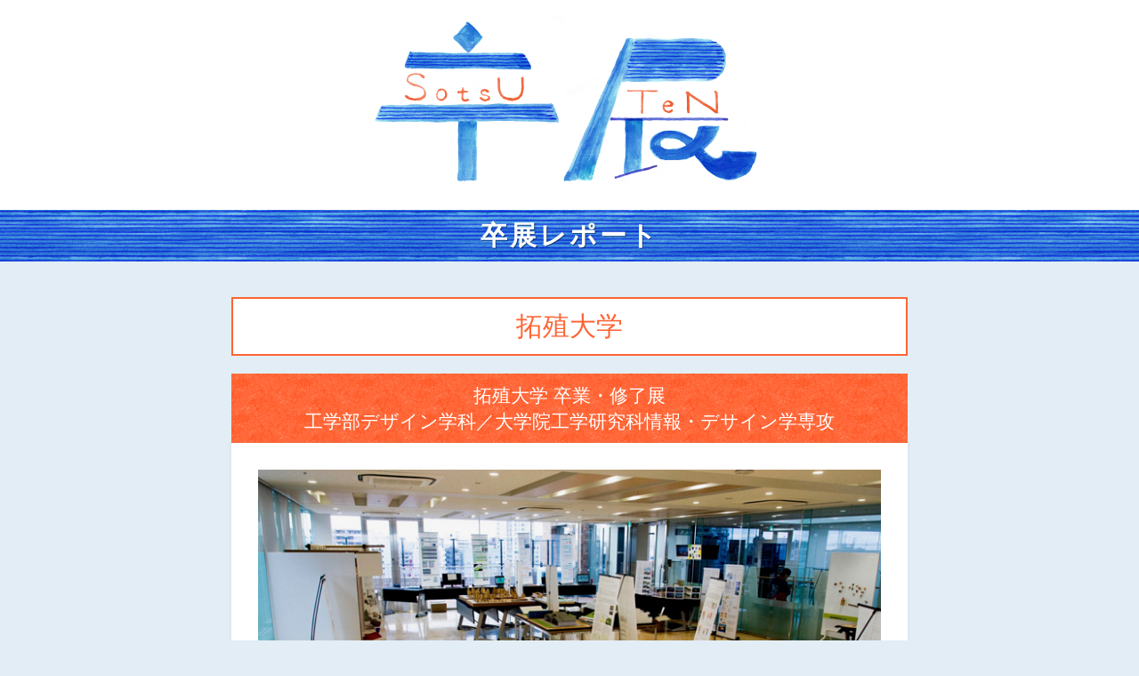

--- FILE ---
content_type: text/html; charset=UTF-8
request_url: https://sotsuten.japandesign.ne.jp/sotsuten/takushoku-2017/
body_size: 8994
content:



<!DOCTYPE HTML>
<html lang="ja">
<head>
<meta charset="UTF-8">
<meta name="viewport" content="width=device-width, initial-scale=1.0, minimum-scale=1.0" />
<link rel="shortcut icon" href="https://sotsuten.japandesign.ne.jp/wp/wp-content/themes/sotsuten/img/common/favicon.ico" />
<link rel="apple-touch-icon" href="https://sotsuten.japandesign.ne.jp/wp/wp-content/themes/sotsuten/img/common/icon.jpg" />
<link rel="stylesheet" href="https://sotsuten.japandesign.ne.jp/wp/wp-content/themes/sotsuten/style.css" />
<meta name='robots' content='index, follow, max-image-preview:large, max-snippet:-1, max-video-preview:-1' />

	<!-- This site is optimized with the Yoast SEO plugin v22.7 - https://yoast.com/wordpress/plugins/seo/ -->
	<title>拓殖大学 卒業・修了展工学部デザイン学科／大学院工学研究科情報・デサイン学専攻 - 卒展</title>
	<link rel="canonical" href="https://sotsuten.japandesign.ne.jp/sotsuten/takushoku-2017/" />
	<meta property="og:locale" content="ja_JP" />
	<meta property="og:type" content="article" />
	<meta property="og:title" content="拓殖大学 卒業・修了展工学部デザイン学科／大学院工学研究科情報・デサイン学専攻 - 卒展" />
	<meta property="og:description" content="2017年2月10日（金）から12日（日）の3日間、文京区茗荷谷の拓殖大学文京キャンパスにて、拓殖大学デザイン学科の第27回「卒業・修了展」が開催され、たくさんの方の来場を頂きました。 当学科は工学部に属する強みを活かし [&hellip;]" />
	<meta property="og:url" content="https://sotsuten.japandesign.ne.jp/sotsuten/takushoku-2017/" />
	<meta property="og:site_name" content="卒展" />
	<meta property="article:modified_time" content="2017-02-27T06:09:47+00:00" />
	<meta name="twitter:card" content="summary_large_image" />
	<script type="application/ld+json" class="yoast-schema-graph">{"@context":"https://schema.org","@graph":[{"@type":"WebPage","@id":"https://sotsuten.japandesign.ne.jp/sotsuten/takushoku-2017/","url":"https://sotsuten.japandesign.ne.jp/sotsuten/takushoku-2017/","name":"拓殖大学 卒業・修了展 工学部デザイン学科／大学院工学研究科情報・デサイン学専攻 - 卒展","isPartOf":{"@id":"https://sotsuten.japandesign.ne.jp/#website"},"datePublished":"2017-02-27T02:30:39+00:00","dateModified":"2017-02-27T06:09:47+00:00","breadcrumb":{"@id":"https://sotsuten.japandesign.ne.jp/sotsuten/takushoku-2017/#breadcrumb"},"inLanguage":"ja","potentialAction":[{"@type":"ReadAction","target":["https://sotsuten.japandesign.ne.jp/sotsuten/takushoku-2017/"]}]},{"@type":"BreadcrumbList","@id":"https://sotsuten.japandesign.ne.jp/sotsuten/takushoku-2017/#breadcrumb","itemListElement":[{"@type":"ListItem","position":1,"name":"ホーム","item":"https://sotsuten.japandesign.ne.jp/"},{"@type":"ListItem","position":2,"name":"卒展レポート学校","item":"https://sotsuten.japandesign.ne.jp/sotsuten/"},{"@type":"ListItem","position":3,"name":"拓殖大学 卒業・修了展工学部デザイン学科／大学院工学研究科情報・デサイン学専攻"}]},{"@type":"WebSite","@id":"https://sotsuten.japandesign.ne.jp/#website","url":"https://sotsuten.japandesign.ne.jp/","name":"卒展","description":"デザイン・アートを学ぶ学生の卒業制作展","potentialAction":[{"@type":"SearchAction","target":{"@type":"EntryPoint","urlTemplate":"https://sotsuten.japandesign.ne.jp/?s={search_term_string}"},"query-input":"required name=search_term_string"}],"inLanguage":"ja"}]}</script>
	<!-- / Yoast SEO plugin. -->


<link rel='stylesheet' id='wp-block-library-css' href='https://sotsuten.japandesign.ne.jp/wp/wp-includes/css/dist/block-library/style.min.css?ver=6.5.3' type='text/css' media='all' />
<style id='classic-theme-styles-inline-css' type='text/css'>
/*! This file is auto-generated */
.wp-block-button__link{color:#fff;background-color:#32373c;border-radius:9999px;box-shadow:none;text-decoration:none;padding:calc(.667em + 2px) calc(1.333em + 2px);font-size:1.125em}.wp-block-file__button{background:#32373c;color:#fff;text-decoration:none}
</style>
<style id='global-styles-inline-css' type='text/css'>
body{--wp--preset--color--black: #000000;--wp--preset--color--cyan-bluish-gray: #abb8c3;--wp--preset--color--white: #ffffff;--wp--preset--color--pale-pink: #f78da7;--wp--preset--color--vivid-red: #cf2e2e;--wp--preset--color--luminous-vivid-orange: #ff6900;--wp--preset--color--luminous-vivid-amber: #fcb900;--wp--preset--color--light-green-cyan: #7bdcb5;--wp--preset--color--vivid-green-cyan: #00d084;--wp--preset--color--pale-cyan-blue: #8ed1fc;--wp--preset--color--vivid-cyan-blue: #0693e3;--wp--preset--color--vivid-purple: #9b51e0;--wp--preset--gradient--vivid-cyan-blue-to-vivid-purple: linear-gradient(135deg,rgba(6,147,227,1) 0%,rgb(155,81,224) 100%);--wp--preset--gradient--light-green-cyan-to-vivid-green-cyan: linear-gradient(135deg,rgb(122,220,180) 0%,rgb(0,208,130) 100%);--wp--preset--gradient--luminous-vivid-amber-to-luminous-vivid-orange: linear-gradient(135deg,rgba(252,185,0,1) 0%,rgba(255,105,0,1) 100%);--wp--preset--gradient--luminous-vivid-orange-to-vivid-red: linear-gradient(135deg,rgba(255,105,0,1) 0%,rgb(207,46,46) 100%);--wp--preset--gradient--very-light-gray-to-cyan-bluish-gray: linear-gradient(135deg,rgb(238,238,238) 0%,rgb(169,184,195) 100%);--wp--preset--gradient--cool-to-warm-spectrum: linear-gradient(135deg,rgb(74,234,220) 0%,rgb(151,120,209) 20%,rgb(207,42,186) 40%,rgb(238,44,130) 60%,rgb(251,105,98) 80%,rgb(254,248,76) 100%);--wp--preset--gradient--blush-light-purple: linear-gradient(135deg,rgb(255,206,236) 0%,rgb(152,150,240) 100%);--wp--preset--gradient--blush-bordeaux: linear-gradient(135deg,rgb(254,205,165) 0%,rgb(254,45,45) 50%,rgb(107,0,62) 100%);--wp--preset--gradient--luminous-dusk: linear-gradient(135deg,rgb(255,203,112) 0%,rgb(199,81,192) 50%,rgb(65,88,208) 100%);--wp--preset--gradient--pale-ocean: linear-gradient(135deg,rgb(255,245,203) 0%,rgb(182,227,212) 50%,rgb(51,167,181) 100%);--wp--preset--gradient--electric-grass: linear-gradient(135deg,rgb(202,248,128) 0%,rgb(113,206,126) 100%);--wp--preset--gradient--midnight: linear-gradient(135deg,rgb(2,3,129) 0%,rgb(40,116,252) 100%);--wp--preset--font-size--small: 13px;--wp--preset--font-size--medium: 20px;--wp--preset--font-size--large: 36px;--wp--preset--font-size--x-large: 42px;--wp--preset--spacing--20: 0.44rem;--wp--preset--spacing--30: 0.67rem;--wp--preset--spacing--40: 1rem;--wp--preset--spacing--50: 1.5rem;--wp--preset--spacing--60: 2.25rem;--wp--preset--spacing--70: 3.38rem;--wp--preset--spacing--80: 5.06rem;--wp--preset--shadow--natural: 6px 6px 9px rgba(0, 0, 0, 0.2);--wp--preset--shadow--deep: 12px 12px 50px rgba(0, 0, 0, 0.4);--wp--preset--shadow--sharp: 6px 6px 0px rgba(0, 0, 0, 0.2);--wp--preset--shadow--outlined: 6px 6px 0px -3px rgba(255, 255, 255, 1), 6px 6px rgba(0, 0, 0, 1);--wp--preset--shadow--crisp: 6px 6px 0px rgba(0, 0, 0, 1);}:where(.is-layout-flex){gap: 0.5em;}:where(.is-layout-grid){gap: 0.5em;}body .is-layout-flex{display: flex;}body .is-layout-flex{flex-wrap: wrap;align-items: center;}body .is-layout-flex > *{margin: 0;}body .is-layout-grid{display: grid;}body .is-layout-grid > *{margin: 0;}:where(.wp-block-columns.is-layout-flex){gap: 2em;}:where(.wp-block-columns.is-layout-grid){gap: 2em;}:where(.wp-block-post-template.is-layout-flex){gap: 1.25em;}:where(.wp-block-post-template.is-layout-grid){gap: 1.25em;}.has-black-color{color: var(--wp--preset--color--black) !important;}.has-cyan-bluish-gray-color{color: var(--wp--preset--color--cyan-bluish-gray) !important;}.has-white-color{color: var(--wp--preset--color--white) !important;}.has-pale-pink-color{color: var(--wp--preset--color--pale-pink) !important;}.has-vivid-red-color{color: var(--wp--preset--color--vivid-red) !important;}.has-luminous-vivid-orange-color{color: var(--wp--preset--color--luminous-vivid-orange) !important;}.has-luminous-vivid-amber-color{color: var(--wp--preset--color--luminous-vivid-amber) !important;}.has-light-green-cyan-color{color: var(--wp--preset--color--light-green-cyan) !important;}.has-vivid-green-cyan-color{color: var(--wp--preset--color--vivid-green-cyan) !important;}.has-pale-cyan-blue-color{color: var(--wp--preset--color--pale-cyan-blue) !important;}.has-vivid-cyan-blue-color{color: var(--wp--preset--color--vivid-cyan-blue) !important;}.has-vivid-purple-color{color: var(--wp--preset--color--vivid-purple) !important;}.has-black-background-color{background-color: var(--wp--preset--color--black) !important;}.has-cyan-bluish-gray-background-color{background-color: var(--wp--preset--color--cyan-bluish-gray) !important;}.has-white-background-color{background-color: var(--wp--preset--color--white) !important;}.has-pale-pink-background-color{background-color: var(--wp--preset--color--pale-pink) !important;}.has-vivid-red-background-color{background-color: var(--wp--preset--color--vivid-red) !important;}.has-luminous-vivid-orange-background-color{background-color: var(--wp--preset--color--luminous-vivid-orange) !important;}.has-luminous-vivid-amber-background-color{background-color: var(--wp--preset--color--luminous-vivid-amber) !important;}.has-light-green-cyan-background-color{background-color: var(--wp--preset--color--light-green-cyan) !important;}.has-vivid-green-cyan-background-color{background-color: var(--wp--preset--color--vivid-green-cyan) !important;}.has-pale-cyan-blue-background-color{background-color: var(--wp--preset--color--pale-cyan-blue) !important;}.has-vivid-cyan-blue-background-color{background-color: var(--wp--preset--color--vivid-cyan-blue) !important;}.has-vivid-purple-background-color{background-color: var(--wp--preset--color--vivid-purple) !important;}.has-black-border-color{border-color: var(--wp--preset--color--black) !important;}.has-cyan-bluish-gray-border-color{border-color: var(--wp--preset--color--cyan-bluish-gray) !important;}.has-white-border-color{border-color: var(--wp--preset--color--white) !important;}.has-pale-pink-border-color{border-color: var(--wp--preset--color--pale-pink) !important;}.has-vivid-red-border-color{border-color: var(--wp--preset--color--vivid-red) !important;}.has-luminous-vivid-orange-border-color{border-color: var(--wp--preset--color--luminous-vivid-orange) !important;}.has-luminous-vivid-amber-border-color{border-color: var(--wp--preset--color--luminous-vivid-amber) !important;}.has-light-green-cyan-border-color{border-color: var(--wp--preset--color--light-green-cyan) !important;}.has-vivid-green-cyan-border-color{border-color: var(--wp--preset--color--vivid-green-cyan) !important;}.has-pale-cyan-blue-border-color{border-color: var(--wp--preset--color--pale-cyan-blue) !important;}.has-vivid-cyan-blue-border-color{border-color: var(--wp--preset--color--vivid-cyan-blue) !important;}.has-vivid-purple-border-color{border-color: var(--wp--preset--color--vivid-purple) !important;}.has-vivid-cyan-blue-to-vivid-purple-gradient-background{background: var(--wp--preset--gradient--vivid-cyan-blue-to-vivid-purple) !important;}.has-light-green-cyan-to-vivid-green-cyan-gradient-background{background: var(--wp--preset--gradient--light-green-cyan-to-vivid-green-cyan) !important;}.has-luminous-vivid-amber-to-luminous-vivid-orange-gradient-background{background: var(--wp--preset--gradient--luminous-vivid-amber-to-luminous-vivid-orange) !important;}.has-luminous-vivid-orange-to-vivid-red-gradient-background{background: var(--wp--preset--gradient--luminous-vivid-orange-to-vivid-red) !important;}.has-very-light-gray-to-cyan-bluish-gray-gradient-background{background: var(--wp--preset--gradient--very-light-gray-to-cyan-bluish-gray) !important;}.has-cool-to-warm-spectrum-gradient-background{background: var(--wp--preset--gradient--cool-to-warm-spectrum) !important;}.has-blush-light-purple-gradient-background{background: var(--wp--preset--gradient--blush-light-purple) !important;}.has-blush-bordeaux-gradient-background{background: var(--wp--preset--gradient--blush-bordeaux) !important;}.has-luminous-dusk-gradient-background{background: var(--wp--preset--gradient--luminous-dusk) !important;}.has-pale-ocean-gradient-background{background: var(--wp--preset--gradient--pale-ocean) !important;}.has-electric-grass-gradient-background{background: var(--wp--preset--gradient--electric-grass) !important;}.has-midnight-gradient-background{background: var(--wp--preset--gradient--midnight) !important;}.has-small-font-size{font-size: var(--wp--preset--font-size--small) !important;}.has-medium-font-size{font-size: var(--wp--preset--font-size--medium) !important;}.has-large-font-size{font-size: var(--wp--preset--font-size--large) !important;}.has-x-large-font-size{font-size: var(--wp--preset--font-size--x-large) !important;}
.wp-block-navigation a:where(:not(.wp-element-button)){color: inherit;}
:where(.wp-block-post-template.is-layout-flex){gap: 1.25em;}:where(.wp-block-post-template.is-layout-grid){gap: 1.25em;}
:where(.wp-block-columns.is-layout-flex){gap: 2em;}:where(.wp-block-columns.is-layout-grid){gap: 2em;}
.wp-block-pullquote{font-size: 1.5em;line-height: 1.6;}
</style>
<link rel="alternate" type="application/json+oembed" href="https://sotsuten.japandesign.ne.jp/wp-json/oembed/1.0/embed?url=https%3A%2F%2Fsotsuten.japandesign.ne.jp%2Fsotsuten%2Ftakushoku-2017%2F" />
<link rel="alternate" type="text/xml+oembed" href="https://sotsuten.japandesign.ne.jp/wp-json/oembed/1.0/embed?url=https%3A%2F%2Fsotsuten.japandesign.ne.jp%2Fsotsuten%2Ftakushoku-2017%2F&#038;format=xml" />


<!-- Google Tag Manager -->
<script>(function(w,d,s,l,i){w[l]=w[l]||[];w[l].push({'gtm.start':
new Date().getTime(),event:'gtm.js'});var f=d.getElementsByTagName(s)[0],
j=d.createElement(s),dl=l!='dataLayer'?'&l='+l:'';j.async=true;j.src=
'https://www.googletagmanager.com/gtm.js?id='+i+dl;f.parentNode.insertBefore(j,f);
})(window,document,'script','dataLayer','GTM-MZJGC9N');</script>
<!-- End Google Tag Manager -->
</head>
<body class="global-sotsuten">

<!-- Google Tag Manager (noscript) -->
<noscript><iframe src="https://www.googletagmanager.com/ns.html?id=GTM-MZJGC9N"
height="0" width="0" style="display:none;visibility:hidden"></iframe></noscript>
<!-- End Google Tag Manager (noscript) -->

    <div id="header">
        <div class="logo-sotsuten">
    		<div class="relative">
    			<h1><a href="/"><img src="https://sotsuten.japandesign.ne.jp/wp/wp-content/themes/sotsuten/img/common/logo.png" alt="卒展" width="960" height="432" /></a></h1>
    		</div>
    	</div>
    </div>

	<div class="underlayer">
		<h2 class="head"><div class="wrap">卒展レポート</div></h2>
		<div class="wrap">
			<div class="wrap-inner">
				
					
						
						<div class="container">
							<div class="single">
								<article>
									<h1 class="page-title">拓殖大学</h1>
									<h2 class="page-subtitle">拓殖大学 卒業・修了展<br />工学部デザイン学科／大学院工学研究科情報・デサイン学専攻</h2>
									<div class="single-inner bs">
										<div class="text">
											<div class="bxslider-wrap">
												<ul class="bxslider">
													
														
															<li class="slick-slide"><img src="https://sotsuten.japandesign.ne.jp/wp/wp-content/uploads/2017/02/Unknown-3.jpg" alt="拓殖大学 卒業・修了展<br />工学部デザイン学科／大学院工学研究科情報・デサイン学専攻" width="720" height="480" /></li>

														
															<li class="slick-slide"><img src="https://sotsuten.japandesign.ne.jp/wp/wp-content/uploads/2017/02/Unknown-1-1.jpg" alt="拓殖大学 卒業・修了展<br />工学部デザイン学科／大学院工学研究科情報・デサイン学専攻" width="720" height="480" /></li>

														
															<li class="slick-slide"><img src="https://sotsuten.japandesign.ne.jp/wp/wp-content/uploads/2017/02/Unknown-2.jpeg" alt="拓殖大学 卒業・修了展<br />工学部デザイン学科／大学院工学研究科情報・デサイン学専攻" width="720" height="480" /></li>

														
															<li class="slick-slide"><img src="https://sotsuten.japandesign.ne.jp/wp/wp-content/uploads/2017/02/Unknown-3.jpeg" alt="拓殖大学 卒業・修了展<br />工学部デザイン学科／大学院工学研究科情報・デサイン学専攻" width="551" height="413" /></li>

														
																									</ul>
											</div>
											<div class="excerpt"><p>2017年2月10日（金）から12日（日）の3日間、文京区茗荷谷の拓殖大学文京キャンパスにて、拓殖大学デザイン学科の第27回「卒業・修了展」が開催され、たくさんの方の来場を頂きました。 当学科は工学部に属する強みを活かし [&hellip;]</p>
</div>
											<div class="body"><p>2017年2月10日（金）から12日（日）の3日間、文京区茗荷谷の拓殖大学文京キャンパスにて、拓殖大学デザイン学科の第27回「卒業・修了展」が開催され、たくさんの方の来場を頂きました。</p>
<p>当学科は工学部に属する強みを活かしつつ、発想力と技術力、そして即戦力を育むための「コース制」、およびデザインと「技術」を融合するカリキュラムを有しています。会場には、その集大成となる多彩な作品および研究成果が並びました。ここでは、その中から30点を紹介します。</p>
<p>【デザイン学科の研究室】<br />
造形計画　木嶋彰教授<br />
感性インタラクション　岡崎章教授<br />
コミュニティデザイン　工藤芳彰准教授<br />
視覚造形　戸塚泰幸教授<br />
用品設計　阿部眞理教授<br />
室内設計　白石照美教授<br />
プロダクトデザイン　竹末俊昭特任教授<br />
シビックデザイン　永見豊准教授<br />
視覚デザイン　小出昌二准教授<br />
メディア情報デザイン　皆川全弘特任教授<br />
Ｗｅｂデザイン　大島直樹准教授</p>
</div>
											<div class="btn-detail read"><a href="javascript:void(0);" class="button"><span class="icon"><i class="fa fa-file-text-o" aria-hidden="true"></i></span>全文を読む</a></div>

                                            <!--共通化できるかも-->
                                            
                                            
                                                <table class="mt30 schedule-box">
                                                    <tr>
                                                        <th><span>会期</span></th>
                                                        <td>2017/2/10（金）～2/12（日）</td>
                                                    </tr>

                                                                                                        <tr>
                                                        <th><span>時間</span></th>
                                                        <td>10日（金）15:00～18:00<br />11日（土）10:00～19:00<br />12日（日）10:00～17:00</td>
                                                    </tr>
                                                    
                                                                                                        <tr>
                                                        <th><span>会場</span></th>
                                                        <td>拓殖大学文京キャンパスE館9階 <br />東京都文京区小日向3-4-14</td>
                                                    </tr>
                                                    
                                                                                                        <tr>
                                                        <th><span>URL</span></th>
                                                        <td><a href="http://feng.takushoku-u.ac.jp/" target="_blank">http://feng.takushoku-u.ac.jp/</a></td>
                                                    </tr>
                                                    
                                                    
                                                </table>

                                            											<!--/共通化できるかも-->

										</div>
									</div>
								</article>
								<h3 class="ichiran-head">作品一覧</h3>
								<div class="menu">
									<ul class="flex flex-wrap">
										
										<li class="bs">
											<a href="https://sotsuten.japandesign.ne.jp/sotsuten-report/takushoku-2017-1/">
												<div class="inner">
																										<div class="pic"><img src="https://sotsuten.japandesign.ne.jp/wp/wp-content/uploads/2017/02/01-1-1-300x200.jpg" alt="東京を再認識する写真表現 ～現代都市に埋もれた造形美の探求～" width="300" height="200" /></div>
													
													<h4>東京を再認識する写真表現 ～現代都市に埋もれた造形美の探求～</h4>
													<p class="mt10">菊地　宙</p>
													<p class="mt5 major">工学部デザイン学科　造形計画研究室</p>
												</div>
											</a>
										</li>

										
										<li class="bs">
											<a href="https://sotsuten.japandesign.ne.jp/sotsuten-report/takushoku-2017-2/">
												<div class="inner">
																										<div class="pic"><img src="https://sotsuten.japandesign.ne.jp/wp/wp-content/uploads/2017/02/02-1-300x200.jpeg" alt="筆致の動勢に着眼した絵画制作" width="300" height="200" /></div>
													
													<h4>筆致の動勢に着眼した絵画制作</h4>
													<p class="mt10">鈴木　彩香</p>
													<p class="mt5 major">工学部デザイン学科　造形計画研究室</p>
												</div>
											</a>
										</li>

										
										<li class="bs">
											<a href="https://sotsuten.japandesign.ne.jp/sotsuten-report/takushoku-2017-3/">
												<div class="inner">
																										<div class="pic"><img src="https://sotsuten.japandesign.ne.jp/wp/wp-content/uploads/2017/02/03-1-1-300x200.jpg" alt="てんかん手術を受ける親子のためのプレパレーション・ツール" width="300" height="200" /></div>
													
													<h4>てんかん手術を受ける親子のためのプレパレーション・ツール</h4>
													<p class="mt10">白岩　実桜</p>
													<p class="mt5 major">工学部デザイン学科　感性インタラクション研究室</p>
												</div>
											</a>
										</li>

										
										<li class="bs">
											<a href="https://sotsuten.japandesign.ne.jp/sotsuten-report/takushoku-2017-4/">
												<div class="inner">
																										<div class="pic"><img src="https://sotsuten.japandesign.ne.jp/wp/wp-content/uploads/2017/02/04-1-1-300x200.jpg" alt="化学療法を受けている患児の食育・薬育のための教材" width="300" height="200" /></div>
													
													<h4>化学療法を受けている患児の食育・薬育のための教材</h4>
													<p class="mt10">中嶋　香夏</p>
													<p class="mt5 major">工学部デザイン学科　感性インタラクション研究室</p>
												</div>
											</a>
										</li>

										
										<li class="bs">
											<a href="https://sotsuten.japandesign.ne.jp/sotsuten-report/takushoku-2017-5/">
												<div class="inner">
																										<div class="pic"><img src="https://sotsuten.japandesign.ne.jp/wp/wp-content/uploads/2017/02/05-1-2-300x200.jpg" alt="発達障がい児のための採血用プレパレーション・ツール" width="300" height="200" /></div>
													
													<h4>発達障がい児のための採血用プレパレーション・ツール</h4>
													<p class="mt10">平井　揚子</p>
													<p class="mt5 major">工学部デザイン学科　感性インタラクション研究室</p>
												</div>
											</a>
										</li>

										
										<li class="bs">
											<a href="https://sotsuten.japandesign.ne.jp/sotsuten-report/takushoku-2017-6/">
												<div class="inner">
																										<div class="pic"><img src="https://sotsuten.japandesign.ne.jp/wp/wp-content/uploads/2017/02/06-1--300x200.jpg" alt="相撲をモチーフにしたグッズ提案" width="300" height="200" /></div>
													
													<h4>相撲をモチーフにしたグッズ提案</h4>
													<p class="mt10">大野　真美</p>
													<p class="mt5 major">工学部デザイン学科　視覚造形研究室</p>
												</div>
											</a>
										</li>

										
										<li class="bs">
											<a href="https://sotsuten.japandesign.ne.jp/sotsuten-report/takushoku-2017-7/">
												<div class="inner">
																										<div class="pic"><img src="https://sotsuten.japandesign.ne.jp/wp/wp-content/uploads/2017/02/590977967f9b31e2ff31fe6d92f98643-300x200.jpg" alt="Free Skates普及のための広告展開" width="300" height="200" /></div>
													
													<h4>Free Skates普及のための広告展開</h4>
													<p class="mt10">齋藤　司</p>
													<p class="mt5 major">工学部デザイン学科　視覚造形研究室</p>
												</div>
											</a>
										</li>

										
										<li class="bs">
											<a href="https://sotsuten.japandesign.ne.jp/sotsuten-report/takushoku-2017-8/">
												<div class="inner">
																										<div class="pic"><img src="https://sotsuten.japandesign.ne.jp/wp/wp-content/uploads/2017/02/8230546cdf00fd4a1c2ec28bcf8aeedf-300x200.jpg" alt="エアプランツを飾り楽しむグッズの提案" width="300" height="200" /></div>
													
													<h4>エアプランツを飾り楽しむグッズの提案</h4>
													<p class="mt10">笹嶋　彩華</p>
													<p class="mt5 major">工学部デザイン学科　視覚造形研究室</p>
												</div>
											</a>
										</li>

										
										<li class="bs">
											<a href="https://sotsuten.japandesign.ne.jp/sotsuten-report/takushoku-2017-9/">
												<div class="inner">
																										<div class="pic"><img src="https://sotsuten.japandesign.ne.jp/wp/wp-content/uploads/2017/02/09-1-2-300x200.jpg" alt="線材構成によるスツールのデザイン" width="300" height="200" /></div>
													
													<h4>線材構成によるスツールのデザイン</h4>
													<p class="mt10">赤保谷　匡哉</p>
													<p class="mt5 major">工学部デザイン学科　用品設計研究室</p>
												</div>
											</a>
										</li>

										
										<li class="bs">
											<a href="https://sotsuten.japandesign.ne.jp/sotsuten-report/takushoku-2017-10/">
												<div class="inner">
																										<div class="pic"><img src="https://sotsuten.japandesign.ne.jp/wp/wp-content/uploads/2017/02/3b89cb2b93afbb99118197b3ff627fe7-300x200.jpg" alt="竹薄板合板を用いたスツールの制作" width="300" height="200" /></div>
													
													<h4>竹薄板合板を用いたスツールの制作</h4>
													<p class="mt10">市村　拓也</p>
													<p class="mt5 major">工学部デザイン学科　用品設計研究室</p>
												</div>
											</a>
										</li>

										
										<li class="bs">
											<a href="https://sotsuten.japandesign.ne.jp/sotsuten-report/takushoku-2017-11/">
												<div class="inner">
																										<div class="pic"><img src="https://sotsuten.japandesign.ne.jp/wp/wp-content/uploads/2017/02/11-1-3-300x216.jpg" alt="子どものための防災用品の提案" width="300" height="216" /></div>
													
													<h4>子どものための防災用品の提案</h4>
													<p class="mt10">岩井　清香</p>
													<p class="mt5 major">工学部デザイン学科　用品設計研究室</p>
												</div>
											</a>
										</li>

										
										<li class="bs">
											<a href="https://sotsuten.japandesign.ne.jp/sotsuten-report/takushoku-2017-12/">
												<div class="inner">
																										<div class="pic"><img src="https://sotsuten.japandesign.ne.jp/wp/wp-content/uploads/2017/02/956417ad65d0f5a233184e5de101e14a-300x200.jpg" alt="子どもと自然をつなぐ体験型学習教材" width="300" height="200" /></div>
													
													<h4>子どもと自然をつなぐ体験型学習教材</h4>
													<p class="mt10">妹尾　涼</p>
													<p class="mt5 major">工学部デザイン学科　室内設計研究室</p>
												</div>
											</a>
										</li>

										
										<li class="bs">
											<a href="https://sotsuten.japandesign.ne.jp/sotsuten-report/takushoku-2017-13/">
												<div class="inner">
																										<div class="pic"><img src="https://sotsuten.japandesign.ne.jp/wp/wp-content/uploads/2017/02/4b52c385bad151bd41f1e99d4fc25dcc-300x200.jpg" alt="伝統工芸品PRのためのショーウィンドウ" width="300" height="200" /></div>
													
													<h4>伝統工芸品PRのためのショーウィンドウ</h4>
													<p class="mt10">高橋　一也</p>
													<p class="mt5 major">工学部デザイン学科　室内設計研究室</p>
												</div>
											</a>
										</li>

										
										<li class="bs">
											<a href="https://sotsuten.japandesign.ne.jp/sotsuten-report/takushoku-2017-14/">
												<div class="inner">
																										<div class="pic"><img src="https://sotsuten.japandesign.ne.jp/wp/wp-content/uploads/2017/02/21b5f754a4dff155eb75e74e7ec72184-300x200.jpg" alt="横須賀市における津波避難タワー～平常時の利用で避難意識を高める提案～" width="300" height="200" /></div>
													
													<h4>横須賀市における津波避難タワー～平常時の利用で避難意識を高める提案～</h4>
													<p class="mt10">田尻　貴敬</p>
													<p class="mt5 major">工学部デザイン学科　室内設計研究室</p>
												</div>
											</a>
										</li>

										
										<li class="bs">
											<a href="https://sotsuten.japandesign.ne.jp/sotsuten-report/takushoku-2017-15/">
												<div class="inner">
																										<div class="pic"><img src="https://sotsuten.japandesign.ne.jp/wp/wp-content/uploads/2017/02/09365a77c92cc6a990f3674486b3d59e-300x227.jpg" alt="災害避難所のための簡易間仕切りシステム" width="300" height="227" /></div>
													
													<h4>災害避難所のための簡易間仕切りシステム</h4>
													<p class="mt10">田中　海良</p>
													<p class="mt5 major">工学部デザイン学科　室内設計研究室</p>
												</div>
											</a>
										</li>

										
										<li class="bs">
											<a href="https://sotsuten.japandesign.ne.jp/sotsuten-report/takushoku-2017-16/">
												<div class="inner">
																										<div class="pic"><img src="https://sotsuten.japandesign.ne.jp/wp/wp-content/uploads/2017/02/00fd440b130a51c8a3bbeccec8aa08a7-300x200.jpg" alt="八王子市清川町街区公園のリニューアル計画<br />～子供から高齢者までの幅広い世代の利用を促進する～<br />" width="300" height="200" /></div>
													
													<h4>八王子市清川町街区公園のリニューアル計画<br />～子供から高齢者までの幅広い世代の利用を促進する～<br /></h4>
													<p class="mt10">佐藤　開紀</p>
													<p class="mt5 major">工学部デザイン学科　シビックデザイン研究室</p>
												</div>
											</a>
										</li>

										
										<li class="bs">
											<a href="https://sotsuten.japandesign.ne.jp/sotsuten-report/takushoku-2017-17/">
												<div class="inner">
																										<div class="pic"><img src="https://sotsuten.japandesign.ne.jp/wp/wp-content/uploads/2017/02/17-01-300x200.jpg" alt="みかど島ぴっかりこキャンプ" width="300" height="200" /></div>
													
													<h4>みかど島ぴっかりこキャンプ</h4>
													<p class="mt10">志賀　華</p>
													<p class="mt5 major">工学部デザイン学科　シビックデザイン研究室</p>
												</div>
											</a>
										</li>

										
										<li class="bs">
											<a href="https://sotsuten.japandesign.ne.jp/sotsuten-report/takushoku-2017-18/">
												<div class="inner">
																										<div class="pic"><img src="https://sotsuten.japandesign.ne.jp/wp/wp-content/uploads/2017/02/5bd8f34261013574bcb631c7c7374f16-300x200.jpg" alt="アナモルフォーシスを用いた逆走対策路面立体標示<br />～阪神高速道路11号池田線出入橋IC出口を対象として～" width="300" height="200" /></div>
													
													<h4>アナモルフォーシスを用いた逆走対策路面立体標示<br />～阪神高速道路11号池田線出入橋IC出口を対象として～</h4>
													<p class="mt10">竹澤　拓也</p>
													<p class="mt5 major">工学部デザイン学科　シビックデザイン研究室</p>
												</div>
											</a>
										</li>

										
										<li class="bs">
											<a href="https://sotsuten.japandesign.ne.jp/sotsuten-report/takushoku-2017-19/">
												<div class="inner">
																										<div class="pic"><img src="https://sotsuten.japandesign.ne.jp/wp/wp-content/uploads/2017/02/19-01-300x200.jpg" alt="広島県三角島の色彩ガイドラインの提案" width="300" height="200" /></div>
													
													<h4>広島県三角島の色彩ガイドラインの提案</h4>
													<p class="mt10">深水　桃子</p>
													<p class="mt5 major">工学部デザイン学科　シビックデザイン研究室</p>
												</div>
											</a>
										</li>

										
										<li class="bs">
											<a href="https://sotsuten.japandesign.ne.jp/sotsuten-report/takushoku-2017-20/">
												<div class="inner">
																										<div class="pic"><img src="https://sotsuten.japandesign.ne.jp/wp/wp-content/uploads/2017/02/a1ca75a178fdf303bfe03c8484f09b47-300x200.jpg" alt="木の“ぬくもり”を生かしたステーショナリーの制作" width="300" height="200" /></div>
													
													<h4>木の“ぬくもり”を生かしたステーショナリーの制作</h4>
													<p class="mt10">中村　絢音</p>
													<p class="mt5 major">工学部デザイン学科　プロダクトデザイン研究室</p>
												</div>
											</a>
										</li>

										
										<li class="bs">
											<a href="https://sotsuten.japandesign.ne.jp/sotsuten-report/takushoku-2017-21/">
												<div class="inner">
																										<div class="pic"><img src="https://sotsuten.japandesign.ne.jp/wp/wp-content/uploads/2017/02/21-1-1-300x200.jpg" alt="モジュラーランプの制作" width="300" height="200" /></div>
													
													<h4>モジュラーランプの制作</h4>
													<p class="mt10">ヌルル イザズィ ビンティ モハマド アリ アリマス</p>
													<p class="mt5 major">工学部デザイン学科　プロダクトデザイン研究室</p>
												</div>
											</a>
										</li>

										
										<li class="bs">
											<a href="https://sotsuten.japandesign.ne.jp/sotsuten-report/takushoku-2017-22/">
												<div class="inner">
																										<div class="pic"><img src="https://sotsuten.japandesign.ne.jp/wp/wp-content/uploads/2017/02/aabcb5e66658e366814411b715662148-300x200.jpg" alt="視覚障害者を対象とした触知記号の造形に関する考察ー触知による情報伝達度の検証と図形の評価ー" width="300" height="200" /></div>
													
													<h4>視覚障害者を対象とした触知記号の造形に関する考察ー触知による情報伝達度の検証と図形の評価ー</h4>
													<p class="mt10">伊藤　夏海</p>
													<p class="mt5 major">大学院　視覚デザイン研究室</p>
												</div>
											</a>
										</li>

										
										<li class="bs">
											<a href="https://sotsuten.japandesign.ne.jp/sotsuten-report/takushoku-2017-23/">
												<div class="inner">
																										<div class="pic"><img src="https://sotsuten.japandesign.ne.jp/wp/wp-content/uploads/2017/02/755d575030d174c011c1d43a55947934-300x200.jpg" alt="ファンタジーに必要な要素を用いたコンセプトアート" width="300" height="200" /></div>
													
													<h4>ファンタジーに必要な要素を用いたコンセプトアート</h4>
													<p class="mt10">神野　勇</p>
													<p class="mt5 major">工学部デザイン学科　視覚デザイン研究室</p>
												</div>
											</a>
										</li>

										
										<li class="bs">
											<a href="https://sotsuten.japandesign.ne.jp/sotsuten-report/takushoku-2017-24/">
												<div class="inner">
																										<div class="pic"><img src="https://sotsuten.japandesign.ne.jp/wp/wp-content/uploads/2017/02/24-1-1-300x200.jpg" alt="レトリックを視覚化した発想支援の問題集" width="300" height="200" /></div>
													
													<h4>レトリックを視覚化した発想支援の問題集</h4>
													<p class="mt10">西野　航太郎</p>
													<p class="mt5 major">工学部デザイン学科　視覚デザイン研究室</p>
												</div>
											</a>
										</li>

										
										<li class="bs">
											<a href="https://sotsuten.japandesign.ne.jp/sotsuten-report/takushoku-2017-25/">
												<div class="inner">
																										<div class="pic"><img src="https://sotsuten.japandesign.ne.jp/wp/wp-content/uploads/2017/02/6f7c6dd25d89b9dac4636ae708632451-300x200.jpg" alt="方言カードゲーム「山吹」-アイスブレイクを想定したコミュニケーションツール-" width="300" height="200" /></div>
													
													<h4>方言カードゲーム「山吹」-アイスブレイクを想定したコミュニケーションツール-</h4>
													<p class="mt10">宮野　絵利菜</p>
													<p class="mt5 major">工学部デザイン学科　視覚デザイン研究室</p>
												</div>
											</a>
										</li>

										
										<li class="bs">
											<a href="https://sotsuten.japandesign.ne.jp/sotsuten-report/takushoku-2017-26/">
												<div class="inner">
																										<div class="pic"><img src="https://sotsuten.japandesign.ne.jp/wp/wp-content/uploads/2017/02/26-1-300x200.jpg" alt="手動車椅子を電動化する提案" width="300" height="200" /></div>
													
													<h4>手動車椅子を電動化する提案</h4>
													<p class="mt10">楊　昭</p>
													<p class="mt5 major">工学部デザイン学科　メディア情報デザイン研究室</p>
												</div>
											</a>
										</li>

										
										<li class="bs">
											<a href="https://sotsuten.japandesign.ne.jp/sotsuten-report/takushoku-2017-27/">
												<div class="inner">
																										<div class="pic"><img src="https://sotsuten.japandesign.ne.jp/wp/wp-content/uploads/2017/02/8d219bb93846be4f8f682f7fe730b0f0-300x200.jpg" alt="魚の生態と環境の関係性への興味を促進させるアプリの制作" width="300" height="200" /></div>
													
													<h4>魚の生態と環境の関係性への興味を促進させるアプリの制作</h4>
													<p class="mt10">菅原　翔平</p>
													<p class="mt5 major">工学部デザイン学科　メディア情報デザイン研究室</p>
												</div>
											</a>
										</li>

										
										<li class="bs">
											<a href="https://sotsuten.japandesign.ne.jp/sotsuten-report/takushoku-2017-28/">
												<div class="inner">
																										<div class="pic"><img src="https://sotsuten.japandesign.ne.jp/wp/wp-content/uploads/2017/02/28-1-300x200.jpg" alt="交渉術に関心を持たせるボードゲームの制作" width="300" height="200" /></div>
													
													<h4>交渉術に関心を持たせるボードゲームの制作</h4>
													<p class="mt10">辻本　裕哉</p>
													<p class="mt5 major">工学部デザイン学科　メディア情報デザイン研究室</p>
												</div>
											</a>
										</li>

										
										<li class="bs">
											<a href="https://sotsuten.japandesign.ne.jp/sotsuten-report/takushoku-2017-29/">
												<div class="inner">
																										<div class="pic"><img src="https://sotsuten.japandesign.ne.jp/wp/wp-content/uploads/2017/02/96bb2a41ad6ebe3c47de92ce5ad265cd-300x200.jpg" alt="和紙への興味を高める遊びの提案" width="300" height="200" /></div>
													
													<h4>和紙への興味を高める遊びの提案</h4>
													<p class="mt10">町田　知英美</p>
													<p class="mt5 major">工学部デザイン学科　webデザイン研究室</p>
												</div>
											</a>
										</li>

										
										<li class="bs">
											<a href="https://sotsuten.japandesign.ne.jp/sotsuten-report/takushoku-2017-30/">
												<div class="inner">
																										<div class="pic"><img src="https://sotsuten.japandesign.ne.jp/wp/wp-content/uploads/2017/02/2668426faf41da2443e44db5258b58aa-300x200.jpg" alt="ムスリムの応対方法を日本人に伝えるWebプラットフォーム「ムスリムフレンドリー」の提案" width="300" height="200" /></div>
													
													<h4>ムスリムの応対方法を日本人に伝えるWebプラットフォーム「ムスリムフレンドリー」の提案</h4>
													<p class="mt10">ムハマド ザキ アシュラフ ビン スホード</p>
													<p class="mt5 major">工学部デザイン学科　Webデザイン研究室</p>
												</div>
											</a>
										</li>

																			</ul>
								</div>
							</div>

						</div>

					
				
			</div>
		</div>
	</div>


	<footer class="bs">
		<div class="nav">
			<ul>
				<li><a href="https://www.jdn-inc.co.jp">運営会社</a></li>
				<li><a href="/about">卒展とは</a></li>
				<li><a href="https://www.jdn-inc.co.jp/rule.html">利用規約</a></li>
			</ul>
		</div>
		<div id="media">
			<div class="wrap">
				<dl>
					<dt>運営メディア</dt>
					<dd>
						<ul class="flex">
							<li><a href="https://www.japandesign.ne.jp/"><img src="https://sotsuten.japandesign.ne.jp/wp/wp-content/themes/sotsuten/img/common/logo_jdn.png" alt="デザイン情報サイト[JDN]" width="175" height="120" /></a></li>
                            <li><a href="https://skhole.japandesign.ne.jp/"><img src="https://sotsuten.japandesign.ne.jp/wp/wp-content/themes/sotsuten/img/common/logo_skhole.png" alt="SKHOLE by JDN" width="333" height="120" /></a></li>
                            <li><a href="https://compe.japandesign.ne.jp/"><img src="https://sotsuten.japandesign.ne.jp/wp/wp-content/themes/sotsuten/img/common/logo_compe.png" alt="コンテスト情報サイト[登竜門]" width="320" height="120" /></a></li>
							<li><a href="https://jobs.japandesign.ne.jp/"><img src="https://sotsuten.japandesign.ne.jp/wp/wp-content/themes/sotsuten/img/common/logo_jobs.png" alt="求人情報サイト[デザインのお仕事]" width="523" height="120" /></a></li>
						</ul>
					</dd>
				</dl>
			</div>
		</div>
		<div class="copyright">&copy; 1997-2026 <a href="https://www.jdn-inc.co.jp/">JDN Inc.</a></div>
		<div class="page-top"><a href="#top"><i class="fa fa-angle-up"></i></a></div>
	</footer>

<script src="https://sotsuten.japandesign.ne.jp/wp/wp-content/themes/sotsuten/js/bundle.js"></script>
</body>
</html>
